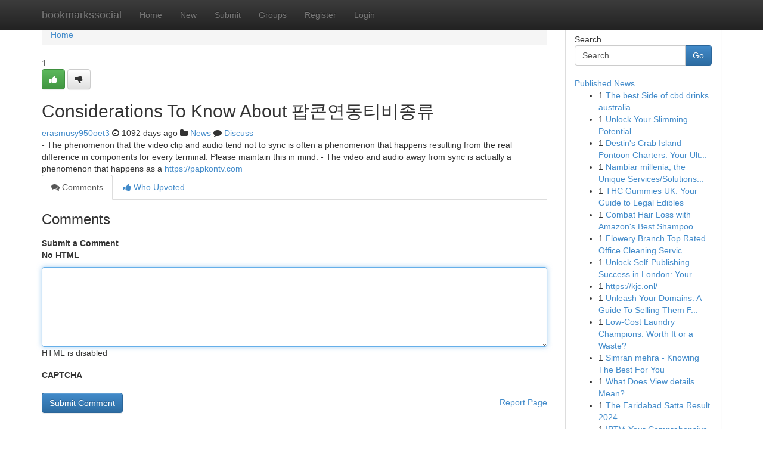

--- FILE ---
content_type: text/html; charset=UTF-8
request_url: https://bookmarkssocial.com/story13987035/considerations-to-know-about-%ED%8C%9D%EC%BD%98%EC%97%B0%EB%8F%99%ED%8B%B0%EB%B9%84%EC%A2%85%EB%A5%98
body_size: 5029
content:
<!DOCTYPE html>
<html class="no-js" dir="ltr" xmlns="http://www.w3.org/1999/xhtml" xml:lang="en" lang="en"><head>

<meta http-equiv="Pragma" content="no-cache" />
<meta http-equiv="expires" content="0" />
<meta http-equiv="Content-Type" content="text/html; charset=UTF-8" />	
<title>Considerations To Know About 팝콘연동티비종류</title>
<link rel="alternate" type="application/rss+xml" title="bookmarkssocial.com &raquo; Feeds 1" href="/rssfeeds.php?p=1" />
<link rel="alternate" type="application/rss+xml" title="bookmarkssocial.com &raquo; Feeds 2" href="/rssfeeds.php?p=2" />
<link rel="alternate" type="application/rss+xml" title="bookmarkssocial.com &raquo; Feeds 3" href="/rssfeeds.php?p=3" />
<link rel="alternate" type="application/rss+xml" title="bookmarkssocial.com &raquo; Feeds 4" href="/rssfeeds.php?p=4" />
<link rel="alternate" type="application/rss+xml" title="bookmarkssocial.com &raquo; Feeds 5" href="/rssfeeds.php?p=5" />
<link rel="alternate" type="application/rss+xml" title="bookmarkssocial.com &raquo; Feeds 6" href="/rssfeeds.php?p=6" />
<link rel="alternate" type="application/rss+xml" title="bookmarkssocial.com &raquo; Feeds 7" href="/rssfeeds.php?p=7" />
<link rel="alternate" type="application/rss+xml" title="bookmarkssocial.com &raquo; Feeds 8" href="/rssfeeds.php?p=8" />
<link rel="alternate" type="application/rss+xml" title="bookmarkssocial.com &raquo; Feeds 9" href="/rssfeeds.php?p=9" />
<link rel="alternate" type="application/rss+xml" title="bookmarkssocial.com &raquo; Feeds 10" href="/rssfeeds.php?p=10" />
<meta name="google-site-verification" content="m5VOPfs2gQQcZXCcEfUKlnQfx72o45pLcOl4sIFzzMQ" /><meta name="Language" content="en-us" />
<meta name="viewport" content="width=device-width, initial-scale=1.0">
<meta name="generator" content="Kliqqi" />

          <link rel="stylesheet" type="text/css" href="//netdna.bootstrapcdn.com/bootstrap/3.2.0/css/bootstrap.min.css">
             <link rel="stylesheet" type="text/css" href="https://cdnjs.cloudflare.com/ajax/libs/twitter-bootstrap/3.2.0/css/bootstrap-theme.css">
                <link rel="stylesheet" type="text/css" href="https://cdnjs.cloudflare.com/ajax/libs/font-awesome/4.1.0/css/font-awesome.min.css">
<link rel="stylesheet" type="text/css" href="/templates/bootstrap/css/style.css" media="screen" />

                         <script type="text/javascript" src="https://cdnjs.cloudflare.com/ajax/libs/modernizr/2.6.1/modernizr.min.js"></script>
<script type="text/javascript" src="https://cdnjs.cloudflare.com/ajax/libs/jquery/1.7.2/jquery.min.js"></script>
<style></style>
<link rel="alternate" type="application/rss+xml" title="RSS 2.0" href="/rss"/>
<link rel="icon" href="/favicon.ico" type="image/x-icon"/>
</head>

<body dir="ltr">

<header role="banner" class="navbar navbar-inverse navbar-fixed-top custom_header">
<div class="container">
<div class="navbar-header">
<button data-target=".bs-navbar-collapse" data-toggle="collapse" type="button" class="navbar-toggle">
    <span class="sr-only">Toggle navigation</span>
    <span class="fa fa-ellipsis-v" style="color:white"></span>
</button>
<a class="navbar-brand" href="/">bookmarkssocial</a>	
</div>
<span style="display: none;"><a href="/forum">forum</a></span>
<nav role="navigation" class="collapse navbar-collapse bs-navbar-collapse">
<ul class="nav navbar-nav">
<li ><a href="/">Home</a></li>
<li ><a href="/new">New</a></li>
<li ><a href="/submit">Submit</a></li>
                    
<li ><a href="/groups"><span>Groups</span></a></li>
<li ><a href="/register"><span>Register</span></a></li>
<li ><a data-toggle="modal" href="#loginModal">Login</a></li>
</ul>
	

</nav>
</div>
</header>
<!-- START CATEGORIES -->
<div class="subnav" id="categories">
<div class="container">
<ul class="nav nav-pills"><li class="category_item"><a  href="/">Home</a></li></ul>
</div>
</div>
<!-- END CATEGORIES -->
	
<div class="container">
	<section id="maincontent"><div class="row"><div class="col-md-9">

<ul class="breadcrumb">
	<li><a href="/">Home</a></li>
</ul>

<div itemscope itemtype="http://schema.org/Article" class="stories" id="xnews-13987035" >


<div class="story_data">
<div class="votebox votebox-published">

<div itemprop="aggregateRating" itemscope itemtype="http://schema.org/AggregateRating" class="vote">
	<div itemprop="ratingCount" class="votenumber">1</div>
<div id="xvote-3" class="votebutton">
<!-- Already Voted -->
<a class="btn btn-default btn-success linkVote_3" href="/login" title=""><i class="fa fa-white fa-thumbs-up"></i></a>
<!-- Bury It -->
<a class="btn btn-default linkVote_3" href="/login"  title="" ><i class="fa fa-thumbs-down"></i></a>


</div>
</div>
</div>
<div class="title" id="title-3">
<span itemprop="name">

<h2 id="list_title"><span>Considerations To Know About 팝콘연동티비종류</span></h2></span>	
<span class="subtext">

<span itemprop="author" itemscope itemtype="http://schema.org/Person">
<span itemprop="name">
<a href="/user/erasmusy950oet3" rel="nofollow">erasmusy950oet3</a> 
</span></span>
<i class="fa fa-clock-o"></i>
<span itemprop="datePublished">  1092 days ago</span>

<script>
$(document).ready(function(){
    $("#list_title span").click(function(){
		window.open($("#siteurl").attr('href'), '', '');
    });
});
</script>

<i class="fa fa-folder"></i> 
<a href="/groups">News</a>

<span id="ls_comments_url-3">
	<i class="fa fa-comment"></i> <span id="linksummaryDiscuss"><a href="#discuss" class="comments">Discuss</a>&nbsp;</span>
</span> 





</div>
</div>
<span itemprop="articleBody">
<div class="storycontent">
	
<div class="news-body-text" id="ls_contents-3" dir="ltr">
- The phenomenon that the video clip and audio tend not to sync is often a phenomenon that happens resulting from the real difference in components for every terminal. Please maintain this in mind. - The video and audio away from sync is actually a phenomenon that happens as a <a id="siteurl" target="_blank" href="https://papkontv.com">https://papkontv.com</a><div class="clearboth"></div> 
</div>
</div><!-- /.storycontent -->
</span>
</div>

<ul class="nav nav-tabs" id="storytabs">
	<li class="active"><a data-toggle="tab" href="#comments"><i class="fa fa-comments"></i> Comments</a></li>
	<li><a data-toggle="tab" href="#who_voted"><i class="fa fa-thumbs-up"></i> Who Upvoted</a></li>
</ul>


<div id="tabbed" class="tab-content">

<div class="tab-pane fade active in" id="comments" >
<h3>Comments</h3>
<a name="comments" href="#comments"></a>
<ol class="media-list comment-list">

<a name="discuss"></a>
<form action="" method="post" id="thisform" name="mycomment_form">
<div class="form-horizontal">
<fieldset>
<div class="control-group">
<label for="fileInput" class="control-label">Submit a Comment</label>
<div class="controls">

<p class="help-inline"><strong>No HTML  </strong></p>
<textarea autofocus name="comment_content" id="comment_content" class="form-control comment-form" rows="6" /></textarea>
<p class="help-inline">HTML is disabled</p>
</div>
</div>


<script>
var ACPuzzleOptions = {
   theme :  "white",
   lang :  "en"
};
</script>

<div class="control-group">
	<label for="input01" class="control-label">CAPTCHA</label>
	<div class="controls">
	<div id="solvemedia_display">
	<script type="text/javascript" src="https://api.solvemedia.com/papi/challenge.script?k=1G9ho6tcbpytfUxJ0SlrSNt0MjjOB0l2"></script>

	<noscript>
	<iframe src="http://api.solvemedia.com/papi/challenge.noscript?k=1G9ho6tcbpytfUxJ0SlrSNt0MjjOB0l2" height="300" width="500" frameborder="0"></iframe><br/>
	<textarea name="adcopy_challenge" rows="3" cols="40"></textarea>
	<input type="hidden" name="adcopy_response" value="manual_challenge"/>
	</noscript>	
</div>
<br />
</div>
</div>

<div class="form-actions">
	<input type="hidden" name="process" value="newcomment" />
	<input type="hidden" name="randkey" value="75578554" />
	<input type="hidden" name="link_id" value="3" />
	<input type="hidden" name="user_id" value="2" />
	<input type="hidden" name="parrent_comment_id" value="0" />
	<input type="submit" name="submit" value="Submit Comment" class="btn btn-primary" />
	<a href="https://remove.backlinks.live" target="_blank" style="float:right; line-height: 32px;">Report Page</a>
</div>
</fieldset>
</div>
</form>
</ol>
</div>
	
<div class="tab-pane fade" id="who_voted">
<h3>Who Upvoted this Story</h3>
<div class="whovotedwrapper whoupvoted">
<ul>
<li>
<a href="/user/erasmusy950oet3" rel="nofollow" title="erasmusy950oet3" class="avatar-tooltip"><img src="/avatars/Avatar_100.png" alt="" align="top" title="" /></a>
</li>
</ul>
</div>
</div>
</div>
<!-- END CENTER CONTENT -->


</div>

<!-- START RIGHT COLUMN -->
<div class="col-md-3">
<div class="panel panel-default">
<div id="rightcol" class="panel-body">
<!-- START FIRST SIDEBAR -->

<!-- START SEARCH BOX -->
<script type="text/javascript">var some_search='Search..';</script>
<div class="search">
<div class="headline">
<div class="sectiontitle">Search</div>
</div>

<form action="/search" method="get" name="thisform-search" class="form-inline search-form" role="form" id="thisform-search" >

<div class="input-group">

<input type="text" class="form-control" tabindex="20" name="search" id="searchsite" value="Search.." onfocus="if(this.value == some_search) {this.value = '';}" onblur="if (this.value == '') {this.value = some_search;}"/>

<span class="input-group-btn">
<button type="submit" tabindex="21" class="btn btn-primary custom_nav_search_button" />Go</button>
</span>
</div>
</form>

<div style="clear:both;"></div>
<br />
</div>
<!-- END SEARCH BOX -->

<!-- START ABOUT BOX -->

	


<div class="headline">
<div class="sectiontitle"><a href="/">Published News</a></div>
</div>
<div class="boxcontent">
<ul class="sidebar-stories">

<li>
<span class="sidebar-vote-number">1</span>	<span class="sidebar-article"><a href="https://bookmarkssocial.com/story20918713/the-best-side-of-cbd-drinks-australia" class="sidebar-title">The best Side of cbd drinks australia</a></span>
</li>
<li>
<span class="sidebar-vote-number">1</span>	<span class="sidebar-article"><a href="https://bookmarkssocial.com/story20918712/unlock-your-slimming-potential" class="sidebar-title">Unlock Your Slimming Potential </a></span>
</li>
<li>
<span class="sidebar-vote-number">1</span>	<span class="sidebar-article"><a href="https://bookmarkssocial.com/story20918711/destin-s-crab-island-pontoon-charters-your-ultimate-overview" class="sidebar-title">Destin&#039;s Crab Island Pontoon Charters: Your Ult...</a></span>
</li>
<li>
<span class="sidebar-vote-number">1</span>	<span class="sidebar-article"><a href="https://bookmarkssocial.com/story20918710/nambiar-millenia-the-unique-services-solutions-you-must-know" class="sidebar-title">Nambiar millenia, the Unique Services/Solutions...</a></span>
</li>
<li>
<span class="sidebar-vote-number">1</span>	<span class="sidebar-article"><a href="https://bookmarkssocial.com/story20918709/thc-gummies-uk-your-guide-to-legal-edibles" class="sidebar-title">THC Gummies UK: Your Guide to Legal Edibles</a></span>
</li>
<li>
<span class="sidebar-vote-number">1</span>	<span class="sidebar-article"><a href="https://bookmarkssocial.com/story20918708/combat-hair-loss-with-amazon-s-best-shampoo" class="sidebar-title">Combat Hair Loss with Amazon&#039;s Best Shampoo </a></span>
</li>
<li>
<span class="sidebar-vote-number">1</span>	<span class="sidebar-article"><a href="https://bookmarkssocial.com/story20918707/flowery-branch-top-rated-office-cleaning-services-what-to-expect-our-best-picks" class="sidebar-title">Flowery Branch Top Rated Office Cleaning Servic...</a></span>
</li>
<li>
<span class="sidebar-vote-number">1</span>	<span class="sidebar-article"><a href="https://bookmarkssocial.com/story20918706/unlock-self-publishing-success-in-london-your-guide-to-getting-published" class="sidebar-title">Unlock Self-Publishing Success in London: Your ...</a></span>
</li>
<li>
<span class="sidebar-vote-number">1</span>	<span class="sidebar-article"><a href="https://bookmarkssocial.com/story20918705/https-kjc-onl" class="sidebar-title">https://kjc.onl/</a></span>
</li>
<li>
<span class="sidebar-vote-number">1</span>	<span class="sidebar-article"><a href="https://bookmarkssocial.com/story20918704/unleash-your-domains-a-guide-to-selling-them-fast" class="sidebar-title">Unleash Your Domains: A Guide To Selling Them F...</a></span>
</li>
<li>
<span class="sidebar-vote-number">1</span>	<span class="sidebar-article"><a href="https://bookmarkssocial.com/story20918703/low-cost-laundry-champions-worth-it-or-a-waste" class="sidebar-title">Low-Cost Laundry Champions: Worth It or a Waste?</a></span>
</li>
<li>
<span class="sidebar-vote-number">1</span>	<span class="sidebar-article"><a href="https://bookmarkssocial.com/story20918702/simran-mehra-knowing-the-best-for-you" class="sidebar-title">Simran mehra - Knowing The Best For You</a></span>
</li>
<li>
<span class="sidebar-vote-number">1</span>	<span class="sidebar-article"><a href="https://bookmarkssocial.com/story20918701/what-does-view-details-mean" class="sidebar-title">What Does View details Mean?</a></span>
</li>
<li>
<span class="sidebar-vote-number">1</span>	<span class="sidebar-article"><a href="https://bookmarkssocial.com/story20918700/the-faridabad-satta-result-2024" class="sidebar-title">The Faridabad Satta Result 2024</a></span>
</li>
<li>
<span class="sidebar-vote-number">1</span>	<span class="sidebar-article"><a href="https://bookmarkssocial.com/story20918699/iptv-your-comprehensive-streaming-resource" class="sidebar-title">IPTV: Your Comprehensive Streaming Resource</a></span>
</li>

</ul>
</div>

<!-- END SECOND SIDEBAR -->
</div>
</div>
</div>
<!-- END RIGHT COLUMN -->
</div></section>
<hr>

<!--googleoff: all-->
<footer class="footer">
<div id="footer">
<span class="subtext"> Copyright &copy; 2026 | <a href="/search">Advanced Search</a> 
| <a href="/">Live</a>
| <a href="/">Tag Cloud</a>
| <a href="/">Top Users</a>
| Made with <a href="#" rel="nofollow" target="_blank">Kliqqi CMS</a> 
| <a href="/rssfeeds.php?p=1">All RSS Feeds</a> 
</span>
</div>
</footer>
<!--googleon: all-->


</div>
	
<!-- START UP/DOWN VOTING JAVASCRIPT -->
	
<script>
var my_base_url='http://bookmarkssocial.com';
var my_kliqqi_base='';
var anonymous_vote = false;
var Voting_Method = '1';
var KLIQQI_Visual_Vote_Cast = "Voted";
var KLIQQI_Visual_Vote_Report = "Buried";
var KLIQQI_Visual_Vote_For_It = "Vote";
var KLIQQI_Visual_Comment_ThankYou_Rating = "Thank you for rating this comment.";


</script>
<!-- END UP/DOWN VOTING JAVASCRIPT -->


<script type="text/javascript" src="https://cdnjs.cloudflare.com/ajax/libs/jqueryui/1.8.23/jquery-ui.min.js"></script>
<link href="https://cdnjs.cloudflare.com/ajax/libs/jqueryui/1.8.23/themes/base/jquery-ui.css" media="all" rel="stylesheet" type="text/css" />




             <script type="text/javascript" src="https://cdnjs.cloudflare.com/ajax/libs/twitter-bootstrap/3.2.0/js/bootstrap.min.js"></script>

<!-- Login Modal -->
<div class="modal fade" id="loginModal" tabindex="-1" role="dialog">
<div class="modal-dialog">
<div class="modal-content">
<div class="modal-header">
<button type="button" class="close" data-dismiss="modal" aria-hidden="true">&times;</button>
<h4 class="modal-title">Login</h4>
</div>
<div class="modal-body">
<div class="control-group">
<form id="signin" action="/login?return=/story13987035/considerations-to-know-about-%ED%8C%9D%EC%BD%98%EC%97%B0%EB%8F%99%ED%8B%B0%EB%B9%84%EC%A2%85%EB%A5%98" method="post">

<div style="login_modal_username">
	<label for="username">Username/Email</label><input id="username" name="username" class="form-control" value="" title="username" tabindex="1" type="text">
</div>
<div class="login_modal_password">
	<label for="password">Password</label><input id="password" name="password" class="form-control" value="" title="password" tabindex="2" type="password">
</div>
<div class="login_modal_remember">
<div class="login_modal_remember_checkbox">
	<input id="remember" style="float:left;margin-right:5px;" name="persistent" value="1" tabindex="3" type="checkbox">
</div>
<div class="login_modal_remember_label">
	<label for="remember" style="">Remember</label>
</div>
<div style="clear:both;"></div>
</div>
<div class="login_modal_login">
	<input type="hidden" name="processlogin" value="1"/>
	<input type="hidden" name="return" value=""/>
	<input class="btn btn-primary col-md-12" id="signin_submit" value="Sign In" tabindex="4" type="submit">
</div>
    
<hr class="soften" id="login_modal_spacer" />
	<div class="login_modal_forgot"><a class="btn btn-default col-md-12" id="forgot_password_link" href="/login">Forgotten Password?</a></div>
	<div class="clearboth"></div>
</form>
</div>
</div>
</div>
</div>
</div>

<script>$('.avatar-tooltip').tooltip()</script>
<script defer src="https://static.cloudflareinsights.com/beacon.min.js/vcd15cbe7772f49c399c6a5babf22c1241717689176015" integrity="sha512-ZpsOmlRQV6y907TI0dKBHq9Md29nnaEIPlkf84rnaERnq6zvWvPUqr2ft8M1aS28oN72PdrCzSjY4U6VaAw1EQ==" data-cf-beacon='{"version":"2024.11.0","token":"b12f6244f52345a7adca986982e695c9","r":1,"server_timing":{"name":{"cfCacheStatus":true,"cfEdge":true,"cfExtPri":true,"cfL4":true,"cfOrigin":true,"cfSpeedBrain":true},"location_startswith":null}}' crossorigin="anonymous"></script>
</body>
</html>
